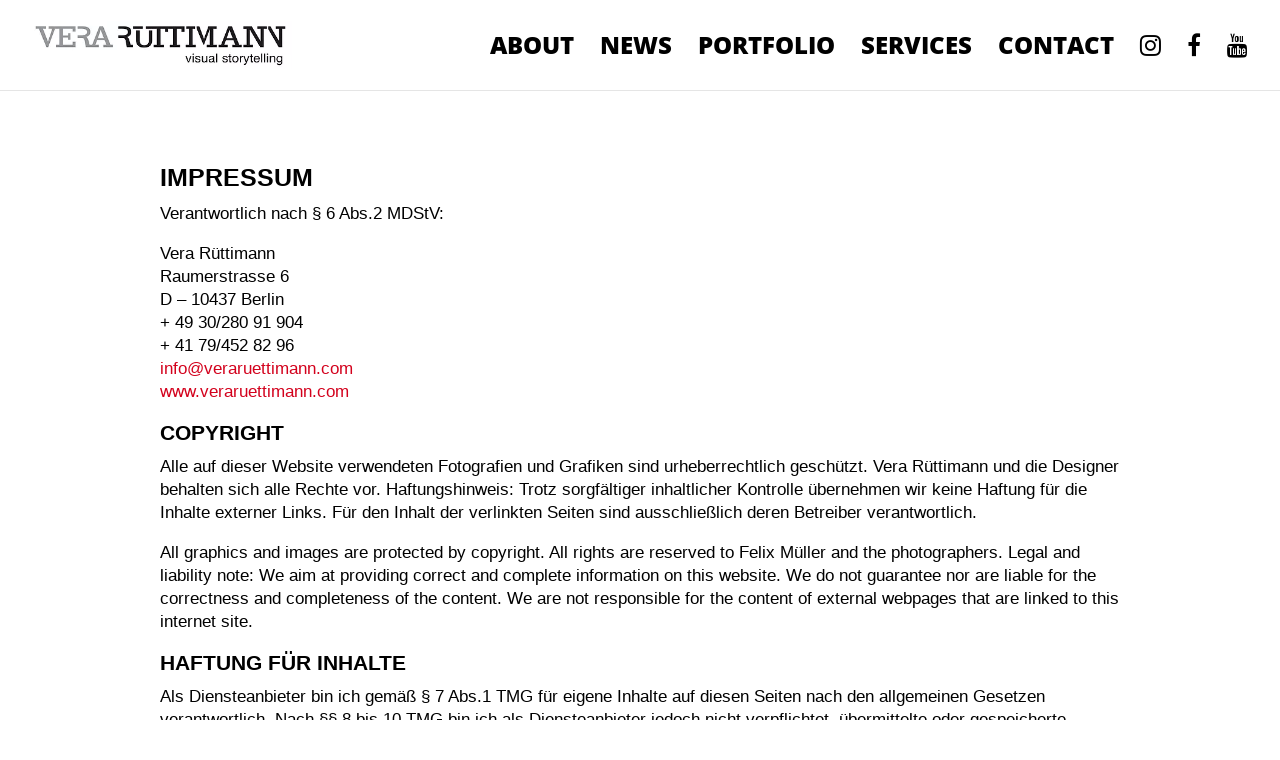

--- FILE ---
content_type: text/css; charset=utf-8
request_url: https://www.veraruettimann.com/wp-content/themes/ruettimann/style.css?ver=4.27.4
body_size: 51
content:
/*
Theme Name:     ruettimann
Description:    
Author:         Christian Reister | www.reister.de
Template:       Divi

(optional values you can add: Theme URI, Author URI, Version, License, License URI, Tags, Text Domain)
*/


--- FILE ---
content_type: text/css; charset=utf-8
request_url: https://www.veraruettimann.com/wp-content/et-cache/485/et-core-unified-485.min.css?ver=1760476243
body_size: 3370
content:
body,.et_pb_column_1_2 .et_quote_content blockquote cite,.et_pb_column_1_2 .et_link_content a.et_link_main_url,.et_pb_column_1_3 .et_quote_content blockquote cite,.et_pb_column_3_8 .et_quote_content blockquote cite,.et_pb_column_1_4 .et_quote_content blockquote cite,.et_pb_blog_grid .et_quote_content blockquote cite,.et_pb_column_1_3 .et_link_content a.et_link_main_url,.et_pb_column_3_8 .et_link_content a.et_link_main_url,.et_pb_column_1_4 .et_link_content a.et_link_main_url,.et_pb_blog_grid .et_link_content a.et_link_main_url,body .et_pb_bg_layout_light .et_pb_post p,body .et_pb_bg_layout_dark .et_pb_post p{font-size:17px}.et_pb_slide_content,.et_pb_best_value{font-size:19px}body{color:#000000}h1,h2,h3,h4,h5,h6{color:#000000}body{line-height:1.4em}#et_search_icon:hover,.mobile_menu_bar:before,.mobile_menu_bar:after,.et_toggle_slide_menu:after,.et-social-icon a:hover,.et_pb_sum,.et_pb_pricing li a,.et_pb_pricing_table_button,.et_overlay:before,.entry-summary p.price ins,.et_pb_member_social_links a:hover,.et_pb_widget li a:hover,.et_pb_filterable_portfolio .et_pb_portfolio_filters li a.active,.et_pb_filterable_portfolio .et_pb_portofolio_pagination ul li a.active,.et_pb_gallery .et_pb_gallery_pagination ul li a.active,.wp-pagenavi span.current,.wp-pagenavi a:hover,.nav-single a,.tagged_as a,.posted_in a{color:#d3021d}.et_pb_contact_submit,.et_password_protected_form .et_submit_button,.et_pb_bg_layout_light .et_pb_newsletter_button,.comment-reply-link,.form-submit .et_pb_button,.et_pb_bg_layout_light .et_pb_promo_button,.et_pb_bg_layout_light .et_pb_more_button,.et_pb_contact p input[type="checkbox"]:checked+label i:before,.et_pb_bg_layout_light.et_pb_module.et_pb_button{color:#d3021d}.footer-widget h4{color:#d3021d}.et-search-form,.nav li ul,.et_mobile_menu,.footer-widget li:before,.et_pb_pricing li:before,blockquote{border-color:#d3021d}.et_pb_counter_amount,.et_pb_featured_table .et_pb_pricing_heading,.et_quote_content,.et_link_content,.et_audio_content,.et_pb_post_slider.et_pb_bg_layout_dark,.et_slide_in_menu_container,.et_pb_contact p input[type="radio"]:checked+label i:before{background-color:#d3021d}.container,.et_pb_row,.et_pb_slider .et_pb_container,.et_pb_fullwidth_section .et_pb_title_container,.et_pb_fullwidth_section .et_pb_title_featured_container,.et_pb_fullwidth_header:not(.et_pb_fullscreen) .et_pb_fullwidth_header_container{max-width:960px}.et_boxed_layout #page-container,.et_boxed_layout.et_non_fixed_nav.et_transparent_nav #page-container #top-header,.et_boxed_layout.et_non_fixed_nav.et_transparent_nav #page-container #main-header,.et_fixed_nav.et_boxed_layout #page-container #top-header,.et_fixed_nav.et_boxed_layout #page-container #main-header,.et_boxed_layout #page-container .container,.et_boxed_layout #page-container .et_pb_row{max-width:1120px}a{color:#d3021d}.et_secondary_nav_enabled #page-container #top-header{background-color:#d3021d!important}#et-secondary-nav li ul{background-color:#d3021d}.et_header_style_centered .mobile_nav .select_page,.et_header_style_split .mobile_nav .select_page,.et_nav_text_color_light #top-menu>li>a,.et_nav_text_color_dark #top-menu>li>a,#top-menu a,.et_mobile_menu li a,.et_nav_text_color_light .et_mobile_menu li a,.et_nav_text_color_dark .et_mobile_menu li a,#et_search_icon:before,.et_search_form_container input,span.et_close_search_field:after,#et-top-navigation .et-cart-info{color:#000000}.et_search_form_container input::-moz-placeholder{color:#000000}.et_search_form_container input::-webkit-input-placeholder{color:#000000}.et_search_form_container input:-ms-input-placeholder{color:#000000}#top-menu li a{font-size:24px}body.et_vertical_nav .container.et_search_form_container .et-search-form input{font-size:24px!important}#top-menu li a,.et_search_form_container input{font-weight:bold;font-style:normal;text-transform:uppercase;text-decoration:none}.et_search_form_container input::-moz-placeholder{font-weight:bold;font-style:normal;text-transform:uppercase;text-decoration:none}.et_search_form_container input::-webkit-input-placeholder{font-weight:bold;font-style:normal;text-transform:uppercase;text-decoration:none}.et_search_form_container input:-ms-input-placeholder{font-weight:bold;font-style:normal;text-transform:uppercase;text-decoration:none}#top-menu li.current-menu-ancestor>a,#top-menu li.current-menu-item>a,#top-menu li.current_page_item>a{color:#d3021d}#main-footer{background-color:#ffffff}#footer-widgets .footer-widget a,#footer-widgets .footer-widget li a,#footer-widgets .footer-widget li a:hover{color:#000000}.footer-widget{color:#000000}#main-footer .footer-widget h4,#main-footer .widget_block h1,#main-footer .widget_block h2,#main-footer .widget_block h3,#main-footer .widget_block h4,#main-footer .widget_block h5,#main-footer .widget_block h6{color:#d3021d}.footer-widget li:before{border-color:#d3021d}.footer-widget,.footer-widget li,.footer-widget li a,#footer-info{font-size:19px}#footer-widgets .footer-widget li:before{top:13.15px}.bottom-nav,.bottom-nav a,.bottom-nav li.current-menu-item a{color:#000000}#et-footer-nav .bottom-nav li.current-menu-item a{color:#000000}h1,h2,h3,h4,h5,h6,.et_quote_content blockquote p,.et_pb_slide_description .et_pb_slide_title{font-weight:bold;font-style:normal;text-transform:uppercase;text-decoration:none;line-height:1.2em}@media only screen and (min-width:981px){#main-footer .footer-widget h4,#main-footer .widget_block h1,#main-footer .widget_block h2,#main-footer .widget_block h3,#main-footer .widget_block h4,#main-footer .widget_block h5,#main-footer .widget_block h6{font-size:19px}.et_header_style_left .et-fixed-header #et-top-navigation,.et_header_style_split .et-fixed-header #et-top-navigation{padding:33px 0 0 0}.et_header_style_left .et-fixed-header #et-top-navigation nav>ul>li>a,.et_header_style_split .et-fixed-header #et-top-navigation nav>ul>li>a{padding-bottom:33px}.et_header_style_centered header#main-header.et-fixed-header .logo_container{height:66px}.et_header_style_split #main-header.et-fixed-header .centered-inline-logo-wrap{width:66px;margin:-66px 0}.et_header_style_split .et-fixed-header .centered-inline-logo-wrap #logo{max-height:66px}.et_pb_svg_logo.et_header_style_split .et-fixed-header .centered-inline-logo-wrap #logo{height:66px}.et_header_style_slide .et-fixed-header #et-top-navigation,.et_header_style_fullscreen .et-fixed-header #et-top-navigation{padding:24px 0 24px 0!important}.et_fixed_nav #page-container .et-fixed-header#top-header{background-color:#d3021d!important}.et_fixed_nav #page-container .et-fixed-header#top-header #et-secondary-nav li ul{background-color:#d3021d}.et-fixed-header #top-menu a,.et-fixed-header #et_search_icon:before,.et-fixed-header #et_top_search .et-search-form input,.et-fixed-header .et_search_form_container input,.et-fixed-header .et_close_search_field:after,.et-fixed-header #et-top-navigation .et-cart-info{color:#000000!important}.et-fixed-header .et_search_form_container input::-moz-placeholder{color:#000000!important}.et-fixed-header .et_search_form_container input::-webkit-input-placeholder{color:#000000!important}.et-fixed-header .et_search_form_container input:-ms-input-placeholder{color:#000000!important}.et-fixed-header #top-menu li.current-menu-ancestor>a,.et-fixed-header #top-menu li.current-menu-item>a,.et-fixed-header #top-menu li.current_page_item>a{color:#d3021d!important}}@media only screen and (min-width:1200px){.et_pb_row{padding:24px 0}.et_pb_section{padding:48px 0}.single.et_pb_pagebuilder_layout.et_full_width_page .et_post_meta_wrapper{padding-top:72px}.et_pb_fullwidth_section{padding:0}}h1,h1.et_pb_contact_main_title,.et_pb_title_container h1{font-size:25px}h2,.product .related h2,.et_pb_column_1_2 .et_quote_content blockquote p{font-size:21px}h3{font-size:18px}h4,.et_pb_circle_counter h3,.et_pb_number_counter h3,.et_pb_column_1_3 .et_pb_post h2,.et_pb_column_1_4 .et_pb_post h2,.et_pb_blog_grid h2,.et_pb_column_1_3 .et_quote_content blockquote p,.et_pb_column_3_8 .et_quote_content blockquote p,.et_pb_column_1_4 .et_quote_content blockquote p,.et_pb_blog_grid .et_quote_content blockquote p,.et_pb_column_1_3 .et_link_content h2,.et_pb_column_3_8 .et_link_content h2,.et_pb_column_1_4 .et_link_content h2,.et_pb_blog_grid .et_link_content h2,.et_pb_column_1_3 .et_audio_content h2,.et_pb_column_3_8 .et_audio_content h2,.et_pb_column_1_4 .et_audio_content h2,.et_pb_blog_grid .et_audio_content h2,.et_pb_column_3_8 .et_pb_audio_module_content h2,.et_pb_column_1_3 .et_pb_audio_module_content h2,.et_pb_gallery_grid .et_pb_gallery_item h3,.et_pb_portfolio_grid .et_pb_portfolio_item h2,.et_pb_filterable_portfolio_grid .et_pb_portfolio_item h2{font-size:15px}h5{font-size:13px}h6{font-size:11px}.et_pb_slide_description .et_pb_slide_title{font-size:38px}.et_pb_gallery_grid .et_pb_gallery_item h3,.et_pb_portfolio_grid .et_pb_portfolio_item h2,.et_pb_filterable_portfolio_grid .et_pb_portfolio_item h2,.et_pb_column_1_4 .et_pb_audio_module_content h2{font-size:13px}	h1,h2,h3,h4,h5,h6{font-family:'Open Sans',sans-serif}body,input,textarea,select{font-family:'Open Sans',sans-serif}#main-header,#et-top-navigation{font-family:'Open Sans',sans-serif}@font-face{font-family:'Open Sans';font-style:normal;font-weight:300;src:url('/fonts/open-sans-v18-latin-300.eot');src:local('Open Sans Light'),local('OpenSans-Light'),url('/fonts/open-sans-v18-latin-300.eot?#iefix') format('embedded-opentype'),url('/fonts/open-sans-v18-latin-300.woff2') format('woff2'),url('/fonts/open-sans-v18-latin-300.woff') format('woff'),url('/fonts/open-sans-v18-latin-300.ttf') format('truetype'),url('/fonts/open-sans-v18-latin-300.svg#OpenSans') format('svg')}@font-face{font-family:'Open Sans';font-style:normal;font-weight:400;src:url('/fonts/open-sans-v18-latin-regular.eot');src:local('Open Sans Regular'),local('OpenSans-Regular'),url('/fonts/open-sans-v18-latin-regular.eot?#iefix') format('embedded-opentype'),url('/fonts/open-sans-v18-latin-regular.woff2') format('woff2'),url('/fonts/open-sans-v18-latin-regular.woff') format('woff'),url('/fonts/open-sans-v18-latin-regular.ttf') format('truetype'),url('/fonts/open-sans-v18-latin-regular.svg#OpenSans') format('svg')}@font-face{font-family:'Open Sans';font-style:normal;font-weight:600;src:url('/fonts/open-sans-v18-latin-600.eot');src:local('Open Sans SemiBold'),local('OpenSans-SemiBold'),url('/fonts/open-sans-v18-latin-600.eot?#iefix') format('embedded-opentype'),url('/fonts/open-sans-v18-latin-600.woff2') format('woff2'),url('/fonts/open-sans-v18-latin-600.woff') format('woff'),url('/fonts/open-sans-v18-latin-600.ttf') format('truetype'),url('/fonts/open-sans-v18-latin-600.svg#OpenSans') format('svg')}@font-face{font-family:'Open Sans';font-style:normal;font-weight:700;src:url('/fonts/open-sans-v18-latin-700.eot');src:local('Open Sans Bold'),local('OpenSans-Bold'),url('/fonts/open-sans-v18-latin-700.eot?#iefix') format('embedded-opentype'),url('/fonts/open-sans-v18-latin-700.woff2') format('woff2'),url('/fonts/open-sans-v18-latin-700.woff') format('woff'),url('/fonts/open-sans-v18-latin-700.ttf') format('truetype'),url('/fonts/open-sans-v18-latin-700.svg#OpenSans') format('svg')}@font-face{font-family:'Open Sans';font-style:normal;font-weight:800;src:url('/fonts/open-sans-v18-latin-800.eot');src:local('Open Sans ExtraBold'),local('OpenSans-ExtraBold'),url('/fonts/open-sans-v18-latin-800.eot?#iefix') format('embedded-opentype'),url('/fonts/open-sans-v18-latin-800.woff2') format('woff2'),url('/fonts/open-sans-v18-latin-800.woff') format('woff'),url('/fonts/open-sans-v18-latin-800.ttf') format('truetype'),url('/fonts/open-sans-v18-latin-800.svg#OpenSans') format('svg')}body,h1,h2,h3,h4{font-family:helvetica,arial,sans-serif!important}#et_mobile_nav_menu{}h1,h2,h3,h4{}#top-menu li a{font-weight:900!important}#menu-footer a{font-weight:lighter}.et_mobile_menu li a{text-transform:uppercase;font-family:"open sans",helvetica,arial,sans-serif;font-weight:900!important;font-size:1.3em}#footer-info,#footer-info a{float:none;text-align:center}#et-footer-nav .container{text-align:center;width:100%;max-width:100%;padding-right:30px;padding-left:30px;padding-bottom:30px}#footer-bottom{display:none}.custom_gallery .et_pb_gallery_image{padding-top:100%;display:block}.custom_gallery .et_pb_gallery_item img{position:absolute;height:100%;width:100%;top:0;left:0;right:0;bottom:0;object-fit:cover}.custom_gallery__title{color:#ffffff;font-weight:900;line-height:1.3em;position:relative;top:50%;transform:translateY(-50%);width:100%;text-align:center}.custom_gallery .et_pb_gallery_image:hover .et_overlay::before{display:none;visibility:hidden;opacity:0}.et_pb_gallery_caption{display:none}.mfp-image-holder .mfp-content{max-width:90%}.mfp-bg{background:#000;opacity:.9;filter:alpha(opacity=90)}.mfp-title,.mfp-counter{color:#fff}.mfp-close,.mfp-arrow{color:#fff!important}.et_fullscreen_slider .et_pb_slides,.et_fullscreen_slider .et_pb_slide,.et_fullscreen_slider .et_pb_container{min-height:100%!important;height:100%!important}@media screen and (min-width:981px){.custom-module .et_pb_slide{height:calc(100vh - 90px)!important}}@media screen and (max-width:981px){.custom-module .et_pb_slide{height:calc(100vh - 90px)!important}}.gq_overlay_text .custom_overlay{position:relative}.gq_overlay_text .image{display:block;width:100%;height:auto}.gq_overlay_text .overlay{position:absolute;top:0;bottom:0;left:0;right:0;height:100%;width:100%;opacity:0;transition:.5s ease;border:5px solid white;overflow:hidden}.gq_overlay_text .custom_overlay:hover .overlay{opacity:1}.gq_overlay_text .text{color:#fff;font-size:22px;line-height:22px;text-align:center;position:absolute;top:50%;left:50%;transform:translate(-50%,-50%);-ms-transform:translate(-50%,-50%);width:100%}.gq_overlay_text .custom_overlay{position:relative}.gq_overlay_text .image{display:block;width:100%;height:auto;border:5px solid white}.gq_overlay_text .overlay{border:5px solid white;position:absolute;top:0;bottom:0;left:0;right:0;height:100%;width:100%;opacity:0;transition:.5s ease;background-color:rgba(240,0,0,0.8)}.gq_overlay_text .text{color:#fff;font-size:40px;font-family:'Open Sans',Helvetica,Arial,Lucida,sans-serif;font-weight:900;line-height:1em;text-transform:uppercase;text-align:center;position:absolute;top:50%;left:50%;transform:translate(-50%,-50%);-ms-transform:translate(-50%,-50%);width:100%}.et_pb_gallery_0 .et_overlay{background-color:rgba(240,0,0,0.8)!important}@media all and (min-width:1100px) and (max-width:1405px){}@media all and (max-width:1130px){#top-menu{display:none}#et_mobile_nav_menu{display:block}}@media all and (min-width:768px) and (max-width:980px){}.et_pb_row_0.et_pb_row{margin-bottom:50px!important}